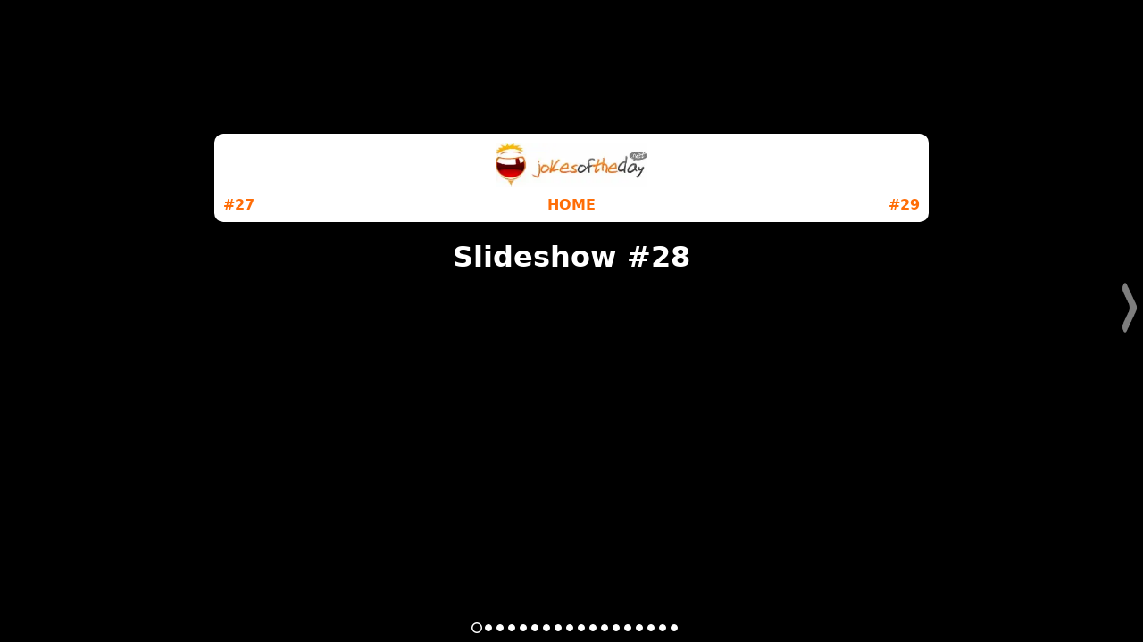

--- FILE ---
content_type: text/html
request_url: https://jokesoftheday.net/slideshow/28/
body_size: 2520
content:
<!DOCTYPE html>
<html lang="en">
<head>
	<meta name="viewport" content="width=device-width, initial-scale=1.0, user-scalable=no">
	<meta http-equiv="Content-Type" content="text/html; charset=UTF-8">
	<meta name="description" content="Jokes of the day, joke collection from joke of the day sites. Daily fresh jokes each day. Jokes of the day archives. Links to joke websites. Funny photos and funny videos updated daily.">
	<meta name="keywords" content="jokes, jokes of the day, joke of the day, fun, laugh, joke, funny photos, funny video, fun, humour, photos, videos, slideshow">
	<title>Slideshow #28 | Jokes of the day</title>
	<link rel="shortcut icon" href="/theme4/jokes-logo.ico" type="image/x-icon" />
	<link rel="stylesheet" type="text/css" href="/theme4/css/style-min.css?v=102" />
	<link rel="alternate" type="application/rss+xml" title="jokes of the day feed" href="https://jokesoftheday.net/jokes-feed/">
	<link rel="canonical" href="https://jokesoftheday.net/slideshow/28/" />
	<meta name="twitter:card" content="photo">
	<meta name="twitter:title" content="Slideshow #28">
	<meta name="twitter:description" content="Slideshow #28 - collection of funny photos ;)">
	<meta name="twitter:image" content="https://jokesoftheday.net/slideshow/28.jpg">
	<meta property="og:image" content="https://jokesoftheday.net/slideshow/28.jpg" />
	<meta property="og:type" content="article" />
	<meta property="og:url" content="https://jokesoftheday.net/slideshow/28/" />
	<meta property="og:site_name" content="JOKES OF THE DAY" />
	<meta property="og:title" content="Slideshow #28" />
	<meta property="og:description" content="Slideshow #28 - collection of funny photos ;)" />
	<link rel="stylesheet" href="/slideshowFiles/style.css?v=13">
</head>
<body style="padding:0;margin:0;background-color:#000;">
<script type="application/ld+json">
{
	"@context":"http://schema.org",
	"@type":"MediaObject",
	"additionalType":"Product",
	"name":"Slideshow #28",
	"image":["https://jokesoftheday.net/pictures/images/2023/07/17/funny-photo-909.jpg","https://jokesoftheday.net/pictures/images/2023/07/17/funny-photo-910.jpg","https://jokesoftheday.net/pictures/images/2023/07/17/funny-photo-911.jpg","https://jokesoftheday.net/pictures/images/2023/07/17/funny-photo-912.jpg","https://jokesoftheday.net/pictures/images/2023/07/17/funny-photo-913.jpg","https://jokesoftheday.net/pictures/images/2023/07/17/funny-photo-914.jpg","https://jokesoftheday.net/pictures/images/2023/07/17/funny-photo-915.jpg","https://jokesoftheday.net/pictures/images/2023/07/17/funny-photo-916.jpg","https://jokesoftheday.net/pictures/images/2023/07/17/funny-photo-917.jpg","https://jokesoftheday.net/pictures/images/2023/07/17/funny-photo-918.jpg","https://jokesoftheday.net/pictures/images/2023/07/17/funny-photo-919.jpg","https://jokesoftheday.net/pictures/images/2023/07/17/funny-photo-920.jpg","https://jokesoftheday.net/pictures/images/2023/07/17/funny-photo-921.jpg","https://jokesoftheday.net/pictures/images/2023/07/17/funny-photo-922.jpg","https://jokesoftheday.net/pictures/images/2023/07/17/funny-photo-923.jpg","https://jokesoftheday.net/pictures/images/2023/07/17/funny-photo-924.jpg","https://jokesoftheday.nethttps://jokesoftheday.net/slideshow/28.jpg"],
	"author":{
		"@type":"Person",
		"name":"Joker"
	},
	"description":"Slideshow #28 - collection of funny photos ;)",
	"url":"https://jokesoftheday.net/slideshow/28/"
}
</script>

<div id="ads" style="top:150px;bottom:35px;left:35px;right:35px;position:fixed;z-index:999999;margin:0 auto;max-width:800px;">
	<div style="background-color:#fff;border-radius:10px;padding:10px;margin-bottom:20px;">
		<div style="background-image:url(/theme4/img/logo.webp);background-size:contain;background-repeat:no-repeat;background-position:center center;height:50px;margin-bottom:10px;"></div>
		<table width="100%" cellpadding="0" cellspacing="0">
			<tr>
				<td align="left" width="10%">
										<a style="text-decoration:none;color:#ff6d07;font-weight:bold;" href="/slideshow/27/" title="Slideshow #27">#27</a>
									</td>
				<td align="center">
					<a style="text-decoration:none;color:#ff6d07;font-weight:bold;" href="https://jokesoftheday.net" title="Jokes Of The Day">HOME</a>
				</td>
				<td align="right" width="10%">
										<a style="text-decoration:none;color:#ff6d07;font-weight:bold;" href="/slideshow/29/" title="Slideshow #29">#29</a>
									</td>
			</tr>
		</table>
	</div>
	<div style="margin-bottom:20px;color:#fff;text-align:center;font-size:2.0em;font-weight:bold;height:40px;">Slideshow #28</div>
	<script async src="//pagead2.googlesyndication.com/pagead/js/adsbygoogle.js"></script>
<!-- joke-resp -->
<ins class="adsbygoogle"
     style="display:block"
     data-ad-client="ca-pub-8022174925814958"
     data-ad-slot="3641657392"
     data-ad-format="auto"></ins>
<script>
(adsbygoogle = window.adsbygoogle || []).push({});
</script></div>


<div id="carousel_container" style="display:none;" class="carousel_container">

  <div class="carousel_items">        
    <ul>
		<li class="carousel_item" id="item_0">
			<div class="carousel_item_div" style="background-image:none;">
			</div>
		</li>
	<li class="carousel_item" id="item_1"><div class="carousel_item_div" style="background-image:url(/pictures/images/2023/07/17/funny-photo-909.jpg);"/></li><li class="carousel_item" id="item_2"><div class="carousel_item_div" style="background-image:url(/pictures/images/2023/07/17/funny-photo-910.jpg);"/></li><li class="carousel_item" id="item_3"><div class="carousel_item_div" style="background-image:url(/pictures/images/2023/07/17/funny-photo-911.jpg);"/></li><li class="carousel_item" id="item_4"><div class="carousel_item_div" style="background-image:url(/pictures/images/2023/07/17/funny-photo-912.jpg);"/></li><li class="carousel_item" id="item_5"><div class="carousel_item_div" style="background-image:url(/pictures/images/2023/07/17/funny-photo-913.jpg);"/></li><li class="carousel_item" id="item_6"><div class="carousel_item_div" style="background-image:url(/pictures/images/2023/07/17/funny-photo-914.jpg);"/></li><li class="carousel_item" id="item_7"><div class="carousel_item_div" style="background-image:url(/pictures/images/2023/07/17/funny-photo-915.jpg);"/></li><li class="carousel_item" id="item_8"><div class="carousel_item_div" style="background-image:url(/pictures/images/2023/07/17/funny-photo-916.jpg);"/></li><li class="carousel_item" id="item_9"><div class="carousel_item_div" style="background-image:url(/pictures/images/2023/07/17/funny-photo-917.jpg);"/></li><li class="carousel_item" id="item_10"><div class="carousel_item_div" style="background-image:url(/pictures/images/2023/07/17/funny-photo-918.jpg);"/></li><li class="carousel_item" id="item_11"><div class="carousel_item_div" style="background-image:url(/pictures/images/2023/07/17/funny-photo-919.jpg);"/></li><li class="carousel_item" id="item_12"><div class="carousel_item_div" style="background-image:url(/pictures/images/2023/07/17/funny-photo-920.jpg);"/></li><li class="carousel_item" id="item_13"><div class="carousel_item_div" style="background-image:url(/pictures/images/2023/07/17/funny-photo-921.jpg);"/></li><li class="carousel_item" id="item_14"><div class="carousel_item_div" style="background-image:url(/pictures/images/2023/07/17/funny-photo-922.jpg);"/></li><li class="carousel_item" id="item_15"><div class="carousel_item_div" style="background-image:url(/pictures/images/2023/07/17/funny-photo-923.jpg);"/></li><li class="carousel_item" id="item_16"><div class="carousel_item_div" style="background-image:url(/pictures/images/2023/07/17/funny-photo-924.jpg);"/></li><li class="carousel_item" id="item_17"><div class="carousel_item_div" style="background-image:url(https://jokesoftheday.net/slideshow/28.jpg);"/></li>    </ul>
  </div>
  
  <div class="item_arrows"> 
    <div class="item_arrow item_prev" style="background-image:url(/slideshowFiles/slideshowLeft.png);"></div>  
    <div class="item_arrow item_next" style="background-image:url(/slideshowFiles/slideshowRight.png);"></div>        
  </div>
  
  <div class="nav_dots"></div>
  
</div>

<script src='/slideshowFiles/jquery.min.js'></script>
<script src='/slideshowFiles/TweenMax.min.js'></script>
<script src='/slideshowFiles/ThrowPropsPlugin.min.js'></script>
<script src='/slideshowFiles/Draggable.min.js'></script>
<script src='/slideshowFiles/modernizr.min.js'></script>
<script src='/slideshowFiles/script.js?v=9'></script>

<script>
var imageCount = 17;

function setupPosition(){
	cols = document.getElementsByClassName('carousel_container');
	for(i = 0; i < cols.length; i++) {
		cols[i].style.width = document.documentElement.clientWidth + 'px';
		cols[i].style.height = document.documentElement.clientHeight + 'px';
	}

	cols = document.getElementsByClassName('carousel_item_div');
	for(i = 0; i < cols.length; i++) {
		cols[i].style.width = document.documentElement.clientWidth + 'px';
		cols[i].style.height = document.documentElement.clientHeight + 'px';
	}

	cols = document.getElementsByClassName('nav_dots');
	for(i = 0; i < cols.length; i++) {
		cols[i].style.width = '100%';
		cols[i].style.height = '10px';
		cols[i].style.left = Math.floor((document.documentElement.clientWidth - imageCount * 11) / 2 - 21) + 'px';
	}

	cols = document.getElementsByClassName('item_arrows');
	for(i = 0; i < cols.length; i++) {
		cols[i].style.top = Math.floor(document.documentElement.clientHeight / 2 - 45)+'px';
	}

	cols = document.getElementsByClassName('item_arrow');
	for(i = 0; i < cols.length; i++) {
		cols[i].style.opacity = '0.5';
	}
}
setupPosition();

window.addEventListener('resize', function(event) {
	setupPosition();
	document.body.style.width = document.documentElement.clientWidth + 'px';
	document.body.style.height = document.documentElement.clientHeight + 'px';
}, true);

window.addEventListener("load", (event) => {
	cols = document.getElementsByClassName('adsbygoogle');
	for(i = 0; i < cols.length; i++) {
		if (cols[i].parentElement.id != 'ads'){
			cols[i].remove();
		}else{
			h = parseInt(cols[i].style.height);
			document.getElementById('ads').style.top = Math.floor((document.documentElement.clientHeight - h - 140) / 2) + 'px';
		}
	}
	cols = document.getElementsByClassName('adsbygoogle-noablate');
	for(i = 0; i < cols.length; i++) {
		cols[i].remove();
	}
	if (document.getElementById('google_esf') != null)
		document.getElementById('google_esf').remove();
	if (document.getElementById('google_pedestal_container') != null)
		document.getElementById('google_pedestal_container').remove();
	
	document.body.style.width = document.documentElement.clientWidth + 'px';
	document.body.style.height = document.documentElement.clientHeight + 'px';

	document.getElementById('carousel_container').style.display='block';
});
</script>

<!-- Global site tag (gtag.js) - Google Analytics -->
<script async src="https://www.googletagmanager.com/gtag/js?id=UA-3666219-4"></script>
<script>
  window.dataLayer = window.dataLayer || [];
  function gtag(){dataLayer.push(arguments);}
  gtag('js', new Date());

  gtag('config', 'UA-3666219-4');
</script>

</body>
</html>

--- FILE ---
content_type: text/html; charset=utf-8
request_url: https://www.google.com/recaptcha/api2/aframe
body_size: 263
content:
<!DOCTYPE HTML><html><head><meta http-equiv="content-type" content="text/html; charset=UTF-8"></head><body><script nonce="8cFdQJT41w7EPbdE5h1YNQ">/** Anti-fraud and anti-abuse applications only. See google.com/recaptcha */ try{var clients={'sodar':'https://pagead2.googlesyndication.com/pagead/sodar?'};window.addEventListener("message",function(a){try{if(a.source===window.parent){var b=JSON.parse(a.data);var c=clients[b['id']];if(c){var d=document.createElement('img');d.src=c+b['params']+'&rc='+(localStorage.getItem("rc::a")?sessionStorage.getItem("rc::b"):"");window.document.body.appendChild(d);sessionStorage.setItem("rc::e",parseInt(sessionStorage.getItem("rc::e")||0)+1);localStorage.setItem("rc::h",'1768814841486');}}}catch(b){}});window.parent.postMessage("_grecaptcha_ready", "*");}catch(b){}</script></body></html>

--- FILE ---
content_type: text/css
request_url: https://jokesoftheday.net/slideshowFiles/style.css?v=13
body_size: 607
content:
body
{
	background-color: #000;
	margin: 0;		
}

ul {
    padding: 0;
	margin: 0;
    list-style-type: none;
}
.carousel_container
{
	position: relative;
	margin-left: auto;
	margin-right: auto;
	width: 940px;
	overflow: hidden;	
}

.carousel_items
{
	position: relative;
	cursor: default !important;
}

.carousel_item
{
	float:left;
  border: 0px solid #cc0000;
}

.item_arrows
{
	position: absolute;
	top: 200px;
	width: 100%;
  height: 1px;
	z-index: 5000;
  border: 0px solid green;
}

.item_arrow
{
	position: absolute;
	float: left;
	width:30px;
	height:60px;
	background-size:contain;
	background-repeat:no-repeat;
	background-position:center center;
}

.nav_dot:hover,
.item_arrow:hover
{
	cursor: pointer;
}

.item_next
{
  right: 0px;
  top: 0px;
  background-color: #000;
}

.item_prev
{
  display: none;
  left: 0px;
  top: 0px;
  background-color: #000;
}

.fa
{
	color: #fff;
	font-size: 5em;
	/*
	padding-left: 14px;
	padding-top: 10px;	
	padding-bottom: 10px;
	*/
}

.nav_dots
{
	position: relative;
	bottom: 20px;
	margin-left: auto;
	margin-right: auto;
	z-index: 50001;
	/*border: 1px solid #cc0000;*/
}

.nav_dot
{
	width: 6px;
	height: 6px;
	float: left;
	border: 1px solid #fff;
	background-color: #fff;
	margin-left: 5px;	
	border-radius: 50%;    
}


.grab 
{
  cursor: -webkit-grab;
  cursor: -moz-grab;
}

.grabbing
{
  cursor: -webkit-grabbing;
  cursor: -moz-grabbing;
}

.carousel_item_div
{
	background-color:#000;
	/*position: fixed;*/
	inset: 0px;
	z-index: 99997;
	background-repeat: no-repeat;
	background-position: center center;
	background-size: contain;
	/*width: 991px;
	height: 577px;*/
}

--- FILE ---
content_type: application/javascript
request_url: https://jokesoftheday.net/slideshowFiles/script.js?v=9
body_size: 1254
content:
var itemWidth = document.documentElement.clientWidth;
var carousel = (function () {
	var activeID = 0,
		itemW = itemWidth,
		carousel_count = $('.carousel_item').length,
		$carouselItems = $('.carousel_items'),
		$carouselItem = $('.carousel_item'),
		$arrowPrev = $('.item_prev'),
		$arrowNext = $('.item_next'),
		$itemArrow = $('.item_arrow'),
		$navDot,
		$navDots = $('.nav_dots'),
		swipeDir,
		slideSpeed = .45,
		slideMeth = Power2.EaseInOut;
	
	function init() {
		$carouselItems.css({'width': (itemW * carousel_count) + 'px'});
		$navDots.css({'width': (25 * carousel_count) + 'px'});
		$itemArrow.css({'opacity': .8});

		setupDraggable();
		setupDots();
		navigateSlide();
	}
	init();

	function setupDraggable() { 
		Draggable.create($carouselItems, {
            type:'x',
            edgeResistance: 0.90,
            dragResistance: 0.0,
            bounds:'.carousel_container',
            onDrag:updateDirections,
            onThrowUpdate:updateDirections,
            throwProps:true,
            onDragStart:function(evt) {},
            onDragEnd :function() {

              if(swipeDir == 'left') {activeID++}
              else if(swipeDir == 'right') {activeID--};
              
              navigateSlide();
            }
		});    
	};

	function setupDots() {    
		for(var i = 0; i < carousel_count; i++) {
			$navDots.append('<div class="nav_dot" id="dot_' + i + '"></div>');
		}    
		$navDot = $('.nav_dot');
	}
  
	function navigateSlide() {
		if(activeID >= carousel_count-1) activeID = carousel_count-1;
		if(activeID <= 0) activeID = 0;		
						
		var xTarget = ((activeID * itemW) * -1);

		if (xTarget != 0){
			document.getElementById('ads').style.display = 'none';
		}else{
			document.getElementById('ads').style.display = 'block';
		}
		
		TweenMax.to($carouselItems, slideSpeed, {x: xTarget, ease: slideMeth, onComplete: slideDone});
	}
	
	function slideDone() {
		$navDot.css({backgroundColor: '#fff'});
		TweenMax.to($navDot, .35, {scale: 1, color: 0xFFFFFF});
		TweenMax.to($('#dot_' + activeID), .35, {scale: 1.5, backgroundColor: 'transparent',color: 0xCC0000});

		if(activeID == 0) {$arrowPrev.fadeOut()} 
		else {$arrowPrev.fadeIn()}

		if(activeID + 1 == carousel_count) {$arrowNext.fadeOut()}
		else {$arrowNext.fadeIn()}
	}
	
	function updateDirections() {
		swipeDir = this.getDirection("start");
	}
  	
	$itemArrow.on('click', function() {
		if(Modernizr.touch) return;
		
		if($(this).hasClass('item_next')) {activeID++}
		else {activeID--};
		
		navigateSlide();
	});
  
	$itemArrow.on('touchstart', function() {
		if($(this).hasClass('item_next')) {activeID++}
		else {activeID--};

		navigateSlide();
	});
  
	$navDot.hover(		
		function() {			
		    TweenMax.to($(this), .35, {scale: 1.5});
		}, function() {
			 if($(this).attr('id').split('_')[1] == activeID) return;
		   TweenMax.to($(this), .35, {scale: 1.0});
		}  
	);
	
	$navDot.click(function() {
		var dotID = $(this).attr('id').split('_')[1];
		activeID = dotID;
			
		navigateSlide();		
	});
  
	$carouselItem.mousedown(function() {		
		activeID = $(this).attr('id').split('_')[1];

		$(this).removeClass('grab');
		$(this).addClass('grabbing');
	});
  
	$carouselItem.mouseenter(function() {        
		$(this).removeClass('grabbing');
		$(this).addClass('grab');
	});

	$carouselItem.mouseup(function() {        
		$(this).removeClass('grabbing');
		$(this).addClass('grab');
	});  
	
	window.addEventListener('keydown', event => {
		if (event.key == "ArrowLeft") {
			activeID--;
			navigateSlide();
		} else if (event.key == "ArrowRight") {
			activeID++;
			navigateSlide();
		}
	});
  
})();